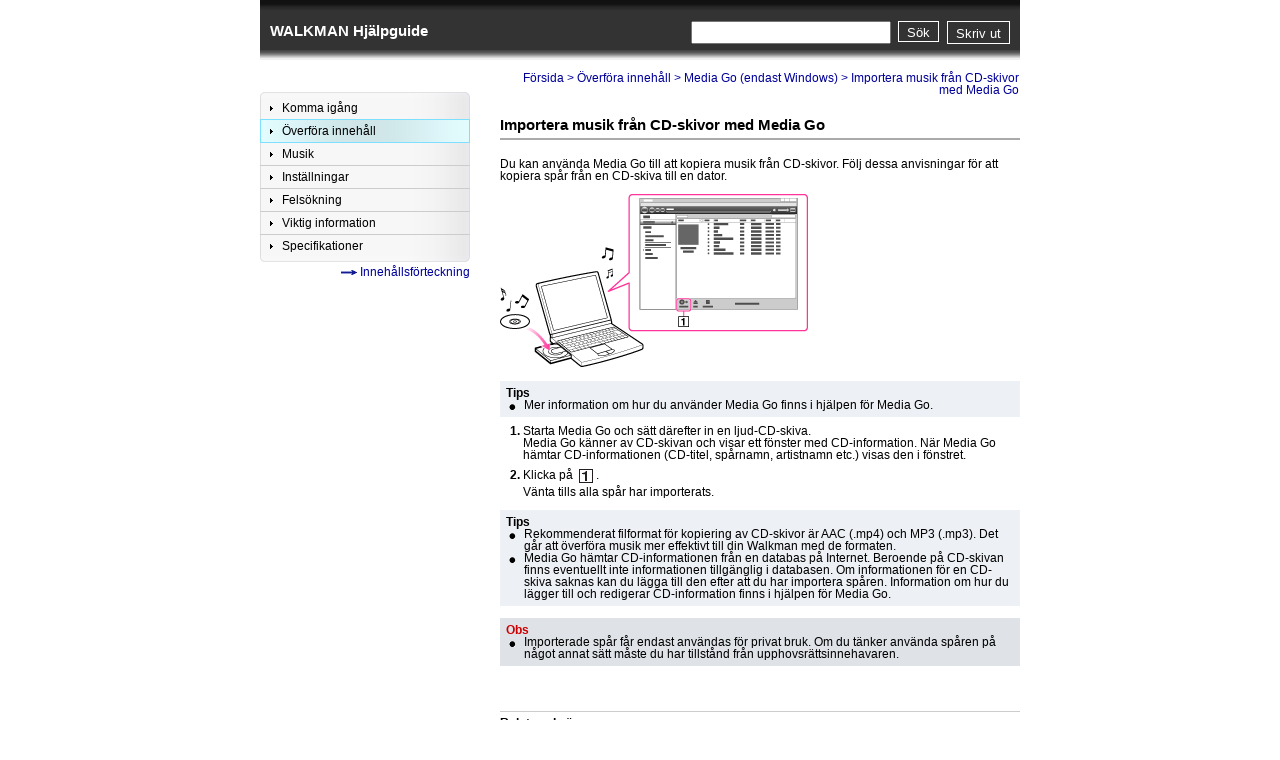

--- FILE ---
content_type: text/html
request_url: https://helpguide.sony.net/dmp/nwzw270s/v1/sv/contents/02/01/02/02.html
body_size: 9112
content:
<!DOCTYPE html PUBLIC "-//W3C//DTD XHTML 1.0 Strict//EN" "http://www.w3.org/TR/xhtml1/DTD/xhtml1-strict.dtd">
<html xmlns="http://www.w3.org/1999/xhtml" lang="sv" xml:lang="sv">
	<!-- saved from url=(0016)http://localhost -->
	<head>
		<meta http-equiv="X-UA-Compatible" content="IE=edge" />
		<meta http-equiv="Content-Type" content="text/html; charset=UTF-8" />
		<meta http-equiv="content-script-type" content="text/javascript" />
		<meta name="description" content="Denna sida beskriver hur man använder WALKMAN. Använd denna onlinebruksanvisning om du stöter på problem eller har frågor beträffande spelaren." />
		<meta name="keywords" content="Onlinebruksanvisning,Manual,Användarguide,Instruktionsmanual,Bruksanvisning,Användarinstruktioner,Support,Walkman,Hjälpguide" />
		<title>NWZ-W270S Series | Importera musik från CD-skivor med Media Go | WALKMAN Hjälpguide</title>
		<link rel="stylesheet" type="text/css" href="../../../../common/styles/style.css" media="all" />
		<script type="text/javascript">var UseIE=false;</script>
<!--[if IE]>
		<script type="text/javascript">var UseIE=true;</script>
<![endif]-->
		<script type="text/javascript" src="../../../../common/scripts/onload.js"></script>
		<script type="text/javascript" src="../../../../common/scripts/mouseaction.js"></script>
		<script type="text/javascript" src="../../../../common/scripts/print.js"></script>
		<script type="text/javascript" src="../../../../common/scripts/search_library.js"></script>
		<script type="text/javascript" src="../../../search/resource.json"></script>
	</head>
	<body>
		<a name="page_top"></a>
		<div class="header">
			<div class="heading_bar">
				<div class="manual_name"><a href="../../../../index.html">WALKMAN Hjälpguide</a></div>
				<div class="print"><a href="javascript:void(0);" target="_self" onclick="openPrintWindow();">Skriv ut</a></div>
				<div class="search_button" onmouseout="this.className='search_button';" onmouseover="this.className='search_button_mouseover';">
					<button id="id_search_button" type="submit">Sök</button>
				</div>
				<div class="search_input">
					<input id="id_search" name="search" accesskey="k" onkeydown="fncSearchKeyDown(event.keyCode, this.value);" />
				</div>
			</div>
		</div>
		<div class="container" id="docs">
			<div class="menu">
<a href="../../../../contents/01/index.html" class="menu_item_top">
<div class="menu_item_header"><img src="../../../../common/images/ispacer.gif" /></div>
<div class="menu_item"><div class="item"><img class="arrow" src="../../../../common/images/arrow.png" />Komma igång</div></div>
</a
><a href="../../../../contents/02/index.html" class="menu_item_middle_select">
<div class="menu_item_header"><img src="../../../../common/images/ispacer.gif" /></div>
<div class="menu_item"><div class="item"><img class="arrow" src="../../../../common/images/arrow.png" />Överföra innehåll</div></div>
</a
><a href="../../../../contents/03/index.html" class="menu_item_middle previous_selected">
<div class="menu_item_header"><img src="../../../../common/images/ispacer.gif" /></div>
<div class="menu_item"><div class="item"><img class="arrow" src="../../../../common/images/arrow.png" />Musik</div></div>
</a
><a href="../../../../contents/04/index.html" class="menu_item_middle">
<div class="menu_item_header"><img src="../../../../common/images/ispacer.gif" /></div>
<div class="menu_item"><div class="item"><img class="arrow" src="../../../../common/images/arrow.png" />Inställningar</div></div>
</a
><a href="../../../../contents/05/index.html" class="menu_item_middle">
<div class="menu_item_header"><img src="../../../../common/images/ispacer.gif" /></div>
<div class="menu_item"><div class="item"><img class="arrow" src="../../../../common/images/arrow.png" />Felsökning</div></div>
</a
><a href="../../../../contents/06/index.html" class="menu_item_middle">
<div class="menu_item_header"><img src="../../../../common/images/ispacer.gif" /></div>
<div class="menu_item"><div class="item"><img class="arrow" src="../../../../common/images/arrow.png" />Viktig information</div></div>
</a
><a href="../../../../contents/07/index.html" class="menu_item_bottom">
<div class="menu_item_header"><img src="../../../../common/images/ispacer.gif" /></div>
<div class="menu_item"><div class="item"><img class="arrow" src="../../../../common/images/arrow.png" />Specifikationer</div></div>
<div class="menu_item_footer"><img src="../../../../common/images/ispacer.gif" /></div>
</a>
				<div class="link_to_contentslist"><img src="../../../../common/images/arrow_contentslist_right.gif" alt="" width="16" height="5" /> <a href="../../../contentslist.html">Innehållsförteckning</a></div>
			</div>
			<div class="content" id="id_content">
				<div class="navigator">
					<div class="topic_path"><a href="../../../../index.html">Försida</a>&nbsp;&gt;&nbsp;<a href="../../index.html" class="LT">Överföra innehåll</a>&nbsp;&gt;&nbsp;<a href="../../index.html#l_media go (endast windows)" class="LT">Media Go (endast Windows)</a>&nbsp;&gt;&nbsp;Importera musik från CD-skivor med Media Go</div>
				</div>
				<div id="body">
<a id="page_top"></a>
<h2 class="l2">
<a name="l2_importing music from cds using windows media player"></a>Importera musik fr&aring;n CD-skivor med Media Go</h2>
<div class="b">Du kan anv&auml;nda Media Go till att kopiera musik fr&aring;n CD-skivor. F&ouml;lj dessa anvisningar f&ouml;r att kopiera sp&aring;r fr&aring;n en CD-skiva till en dator.</div>
<div class="illust">
<img alt="" src="../../../../partimages/i2020.png"/></div>
<div class="highlight_hint">
<div class="hint">Tips</div>
<ul class="sub_bull">
<li>
<p>	Mer information om hur du anv&auml;nder Media Go finns i hj&auml;lpen f&ouml;r Media Go.</p>
</li>
</ul>
</div>
<ol class="step_proc">
<li value="1">
<p>	Starta Media Go och s&auml;tt d&auml;refter in en ljud-CD-skiva.</p>
</li>
</ol>
<div class="step_proc_body">Media Go k&auml;nner av CD-skivan och visar ett f&ouml;nster med CD-information. N&auml;r Media Go h&auml;mtar CD-informationen (CD-titel, sp&aring;rnamn, artistnamn etc.) visas den i f&ouml;nstret.</div>
<ol class="step_proc">
<li value="2">
<p>	Klicka p&aring; <span class="sony_uni"><img alt="" src="../../../../common/fontimages/souni/souni_e32b.png" class="so_uni"/></span>.</p>
</li>
</ol>
<div class="step_proc_body">V&auml;nta tills alla sp&aring;r har importerats.</div>
<div class="highlight_hint">
<div class="hint">Tips</div>
<ul class="sub_bull">
<li>
<p>	Rekommenderat filformat f&ouml;r kopiering av CD-skivor &auml;r AAC (.mp4) och MP3 (.mp3). Det g&aring;r att &ouml;verf&ouml;ra musik mer effektivt till din Walkman med de formaten.</p>
</li>
</ul>
<ul class="sub_bull">
<li>
<p>	Media Go h&auml;mtar CD-informationen fr&aring;n en databas p&aring; Internet. Beroende p&aring; CD-skivan finns eventuellt inte informationen tillg&auml;nglig i databasen. Om informationen f&ouml;r en CD-skiva saknas kan du l&auml;gga till den efter att du har importera sp&aring;ren. Information om hur du l&auml;gger till och redigerar CD-information finns i hj&auml;lpen f&ouml;r Media Go.</p>
</li>
</ul>
</div>
<div class="highlight_note">
<div class="note">Obs</div>
<ul class="sub_bull">
<li>
<p>	Importerade sp&aring;r f&aring;r endast anv&auml;ndas f&ouml;r privat bruk. Om du t&auml;nker anv&auml;nda sp&aring;ren p&aring; n&aring;got annat s&auml;tt m&aring;ste du har tillst&aring;nd fr&aring;n upphovsr&auml;ttsinnehavaren.</p>
</li>
</ul>
</div>
<div class="highlight_note_end">
<br/>
</div>
<div class="item_list_title">Relaterade &auml;mnen</div>
<div class="item_list">
<a class="LTDH" href="../../../01/06/01/01.html&#35;l2_about the software">Om programvaran</a>
</div>
<div class="item_list">
<a class="LTDH" href="../03/03.html&#35;l2_transferring music using windows media player">Överföra musik med Media Go</a>
</div>
<div class="item_list">
<a class="LTDH" href="../../02/02/02.html&#35;l2_transferring music by drag-and-drop using itunes">Överföra musik med Content Transfer</a>
</div>
<div class="item_list">
<a class="LTDH" href="../../03/01/01.html&#35;l2_transferring contents using windows explorer">Överföra musik med hjälp av Windows Utforskaren/Finder på Mac</a>
</div>
<div class="item_list">
<a class="LTDH" href="../../../03/01/01/01.html&#35;l2_playing music [017350]">Spela upp musik</a>
</div>
				</div>
				<div class="return_to_top"><img src="../../../../common/images/s3040.gif" alt="" width="10" height="8" /> <a href="#page_top">Gå till början av sidan</a></div>
			</div>
			<div class="footer">
				<div class="copy_right">Copyright 2013 Sony Corporation</div>
			</div>
		</div>
<script language="JavaScript" type="text/javascript" src="/js/s_code.js"></script>
<script language="JavaScript" type="text/javascript"><!--
/* You may give each page an identifying name, server, and channel on the next lines. */
/************* DO NOT ALTER ANYTHING BELOW THIS LINE ! **************/
var s_code=s.t();if(s_code)document.write(s_code)//--></script>
<!--/DO NOT REMOVE/-->
<!-- End SiteCatalyst code version: H.23.4. -->
	</body>
</html>


--- FILE ---
content_type: application/x-javascript
request_url: https://helpguide.sony.net/dmp/nwzw270s/v1/sv/common/scripts/print.js
body_size: 3096
content:
//*************************************************************************************************
function openPrintWindow(){
//*************************************************************************************************
    window.open(window.location.href,"printWindow");
}

if(window.name == "printWindow"){
	document.write('<link rel="stylesheet" type="text/css" href="' + getRelatedPath() + 'styles/print.css" media="all" />');
}

function printReady(){
	var tagsLi;
	tagsLi = document.getElementsByTagName("LI");
	for(var i=0; i<=tagsLi.length-1; i++){
		if(tagsLi[i].style.backgroundImage != ""){
			var strUrl = tagsLi[i].style.backgroundImage.substring(4, tagsLi[i].style.backgroundImage.length-1);
			setImgTag(tagsLi[i], strUrl);
			tagsLi[i].style.backgroundImage = "";
		}
	}

	tagsUl = document.getElementsByTagName("UL");
	for(var i=0; i<=tagsUl.length-1; i++){
		var strUrl = "";
		switch(tagsUl[i].className){
			case "sub_bull":
				strUrl = getRelatedPath() + "fontimages/souni/souni_e3d0.png";
				break;
			case "step_bull":
			strUrl = getRelatedPath() + "fontimages/souni/souni_e3d0.png";
				break;
			case "table_b_bull":
				strUrl = getRelatedPath() + "fontimages/souni/souni_e3d0.png";
				break;
			case "sub_hyph":
				strUrl = getRelatedPath() + "fontimages/souni/souni_e215.png";
				break;
			case "ts_a":
				strUrl = getRelatedPath() + "fontimages/souni/souni_e3d0.png";
				break;
			case "ts_arrow":
				strUrl = getRelatedPath() + "fontimages/souni/souni_e173.png";
				break;
			default:
				break;
		}
		if(strUrl != ""){
			if(UseIE){
				if(tagsUl[i].childNodes[0].childNodes[0].tagName == "P"){
					setImgTag(tagsUl[i].childNodes[0], strUrl);
				}else{
					setImgTag(tagsUl[i].childNodes[0].childNodes[0], strUrl);
				}
			}else{
				if(tagsUl[i].childNodes[1].childNodes[1].tagName == "P"){
					setImgTag(tagsUl[i].childNodes[1], strUrl);
				}else{
					setImgTag(tagsUl[i].childNodes[1].childNodes[1], strUrl);
				}
			}
		}
	}

	tagsDiv = document.getElementsByTagName("DIV");
	for(var i=0; i<=tagsDiv.length-1; i++){
		var strUrl = "";
		switch(tagsDiv[i].className){
			case "link_list":
				strUrl = getRelatedPath() + "images/s3010.gif";
				break;
			default:
				break;
		}
		if(strUrl != ""){
			setImgTag(tagsDiv[i], strUrl);
		}
	}
}

function setImgTag(eSrc, url){
	if(UseIE){
		eSrc.childNodes[0].insertAdjacentHTML("afterBegin", "<img src='"+url+"' />&nbsp;");
	}else{
		eSrc.childNodes[1].innerHTML = "<img src='"+url+"' />&nbsp;" + eSrc.childNodes[1].innerHTML;
	}
}

function getRelatedPath(){
	var relatedPath = "";
	var contentPath = document.location.href;
	var classes;

	if(contentPath.indexOf("contents/") != -1){
		contentPath = contentPath.substr(contentPath.indexOf("contents/")+"contents/".length, contentPath.length);

		if(contentPath.indexOf("#") != -1){
			contentPath = contentPath.substr(0, contentPath.lastIndexOf("#"));
		}

		classes = contentPath.split("/").length - 1;
		for(counter = 0; counter < classes; counter++){
			relatedPath += "../";
		}
		relatedPath += "../common/";

	}else{
		relatedPath = "common/";

	}

	return relatedPath;
}


--- FILE ---
content_type: application/x-javascript
request_url: https://helpguide.sony.net/dmp/nwzw270s/v1/sv/common/scripts/search_library.js
body_size: 17866
content:
function fncSearchKeyDown(a,c){try{document.all||a==13&&document.getElementById("id_search_button").click();if(c==fncGetResourceByResourceId("enter_search_keyword"))if(document.getElementById("id_search")){document.getElementById("id_search").value="";document.getElementById("id_search").style.color="#000000"}else if(document.getElementById("id_search_texts")){document.getElementById("id_search_texts").value="";document.getElementById("id_search_texts").style.color="#000000"}}catch(d){}}
function fncOpenSubWindow(a,c){try{(c=="_blank"?window.open(a,c):window.open(a+"?sub=yes",c,"directories=no,location=no,menubar=no,status=no,toolbar=no,resizable=yes,width=640,top="+(screen.height/2-240)+",left="+(screen.width/2-320)+",height=480")).focus()}catch(d){}}function fncKeyPress(){try{event.keyCode==27&&window.close()}catch(a){}}
function fncGetTocNodeByLinkName(a){try{for(var c=eval(toc),d=c.length,b=0;b<d;b++){var e;if(c[b].link_name){e=c[b].link_name;if(e!=""){var f=e.indexOf("::");if(f!=-1)e=e.substring(f+2);if(e==a)return c[b]}}}return false}catch(i){}}function fncGetResourceByResourceId(a){try{for(var c=eval(resource),d=c.length,b=0;b<d;b++)if(c[b].id==a)return c[b].value;return""}catch(e){}}
function fncIncludeHeader(){try{if(header){for(var a=[],c=header.split(","),d=c.length,b=0;b<d;b++)switch(c[b]){case "|":a.push('<img class="header_vr" src="../frame_images/hdr_vr.gif" />');break;case "_SEARCH_":break;default:a.push('<a id="id_link_'+c[b]+'"></a>')}document.getElementById("id_header_include").innerHTML=a.join("")}}catch(e){}}
function fncIncludeFooter(){try{if(footer){for(var a=[],c=footer.split(","),d=c.length,b=0;b<d;b++)switch(c[b]){case "|":a.push('<img class="footer_vr" src="../frame_images/ftr_vr.gif" />');break;case "_PUBNO_":a.push('<span id="id_res_pub_number"></span>');break;default:a.push('<a id="id_link_'+c[b]+'"></a>')}document.getElementById("id_footer_include").innerHTML=a.join("")}}catch(e){}}
function fncLoadResource(){try{for(var a=eval(resource),c=a.length,d=0;d<c;d++){if(document.getElementById("id_res_"+a[d].id))document.getElementById("id_res_"+a[d].id).innerHTML=a[d].value;if(document.title=="")if(a[d].id=="title")document.title=a[d].value}}catch(b){}}
function fncResizeFrame(){try{var a=fncGetWindowWidth(),c=fncGetWindowHeight();if(document.getElementById("id_body")){document.getElementById("id_body").style.height=c-70+"px";document.getElementById("id_body").style.width=a+"px"}if(document.getElementById("id_footer")){document.getElementById("id_footer").style.top=c-26+"px";document.getElementById("id_footer").style.width=a+"px"}}catch(d){}}
function fncSearchBox(){try{if(document.getElementById("id_search")){if(document.getElementById("id_search").value==""){document.getElementById("id_search").value=fncGetResourceByResourceId("enter_search_keyword");document.getElementById("id_search").style.color="#808080"}if(document.getElementById("id_search").value==fncGetResourceByResourceId("enter_search_keyword"))document.getElementById("id_search").style.color="#808080";document.getElementById("id_search").onclick=function(){if(this.value==
fncGetResourceByResourceId("enter_search_keyword")){this.value="";document.getElementById("id_search").style.color="#000000"}};document.getElementById("id_search").onblur=function(){if(this.value==""){this.value=fncGetResourceByResourceId("enter_search_keyword");document.getElementById("id_search").style.color="#808080"}}}else if(document.getElementById("id_search_texts")){if(document.getElementById("id_search_texts").value==""){document.getElementById("id_search_texts").value=fncGetResourceByResourceId("enter_search_keyword");
document.getElementById("id_search_texts").style.color="#808080"}if(document.getElementById("id_search_texts").value==fncGetResourceByResourceId("enter_search_keyword"))document.getElementById("id_search_texts").style.color="#808080";document.getElementById("id_search_texts").onclick=function(){if(this.value==fncGetResourceByResourceId("enter_search_keyword")){this.value="";document.getElementById("id_search_texts").style.color="#000000"}};document.getElementById("id_search_texts").onblur=function(){if(this.value==
""){this.value=fncGetResourceByResourceId("enter_search_keyword");document.getElementById("id_search_texts").style.color="#808080"}}}}catch(a){}}var search;
function fncDoSearch(a){try{var c=document.getElementById("id_search").value;var d=c=c.trim();if(c==""||c==fncGetResourceByResourceId("enter_search_keyword"))document.getElementById("id_search_results").innerHTML=fncGetNoneFoundMessage();else{var b=/([$()\-^\\\|\[\]{},:+*.?])/g;if(b.exec(c)!=null)c=c.replace(b,"\\$1");b=/(&)/g;if(b.exec(c)!=null){c=c.replace(b,"&amp;");d=d.replace(b,"&amp;")}b=/(<)/g;if(b.exec(c)!=null){c=c.replace(b,"&lt;");d=d.replace(b,"&lt;")}b=/(>)/g;if(b.exec(c)!=null){c=c.replace(b,
"&gt;");d=d.replace(b,"&gt;")}var e=false,f=[],i=c.length;for(b=0;b<i;b++){var h=c.substring(b,b+1);if(h=='"'||h=="\u201d"||h=="\u201c"){h="";e=!e}else if(e&&(h==" "||h=="\u3000"||h=="\t"))h="___SPACE___";f.push(h)}c=f.join("");e=false;f=[];i=d.length;for(b=0;b<i;b++){h=d.substring(b,b+1);if(h=='"'||h=="\u201d"||h=="\u201c"){h="";e=!e}else if(e&&(h==" "||h=="\u3000"||h=="\t"))h="___SPACE___";f.push(h)}d=f.join("");h=/[\s\u3000]+/;var j=c.split(h),l=d.split(h);if(j.join("")==""){document.getElementById("id_search").value=
fncGetResourceByResourceId("enter_search_keyword");document.getElementById("id_search").style.color="#808080";document.getElementById("id_search_results").innerHTML=fncGetNoneFoundMessage();return false}i=j.length;for(b=0;b<i;b++)j[b]=j[b].replace(/___SPACE___/g," ");i=l.length;for(b=0;b<i;b++)l[b]=l[b].replace(/___SPACE___/g," ");f=d="";if(document.getElementById("id_search_chapters")){var p=document.getElementById("id_search_chapters").getElementsByTagName("input");i=p.length;h=[];e=[];for(b=0;b<
i;b++)p[b].checked?h.push(p[b].id):e.push(p[b].id);if(h.length==i){d=h.join(",");f='<div class="search_scope_status">'+fncGetResourceByResourceId("search_scope")+fncGetResourceByResourceId("search_scope_all")+fncGetResourceByResourceId("search_scope_chapter")+"</div>"}else if(h.length!=0&&!document.getElementById("id_search_options_search_scope_all").checked){d=h.join(",");f='<div class="search_scope_status">'+fncGetResourceByResourceId("search_scope")+"<b>"+h.length+"</b>"+fncGetResourceByResourceId("search_scope_chapter")+
"</div>"}else{d=e.join(",");f='<div class="search_scope_status">'+fncGetResourceByResourceId("search_scope")+fncGetResourceByResourceId("search_scope_all")+fncGetResourceByResourceId("search_scope_chapter")+"</div>"}}var n=fncGetConstantByName("search_show_around");n||(n=50);h=p=n;var m=fncGetConstantByName("search_show_result_count");m||(m=10);var o=fncGetConstantByName("search_page_max_range");o||(o=5);var s=parseInt(o/2),B=parseInt(o/2);n=0;e=[];if(strWindowType!="GLOSSARY"){e.push(f);f=[];f.push('<div class="search_result_conditions">');
f.push(fncGetResourceByResourceId("search_result_conditions"));e.push('<div class="search_result_conditions" id="id_search_result_item"></div>')}var x=j.length;for(f=0;f<x;f++){var k=j[f];if(document.getElementById("id_search_options_multibyte"))if(document.getElementById("id_search_options_multibyte").checked){k=fncConvertSearchText(k,true);j[f]=k}var y="i";if(document.getElementById("id_search_options_case")){if(document.getElementById("id_search_options_case").checked)y=""}else if(fncGetCookie("SEARCH-OPTIONS-CASE")==
"TRUE")y=""}i=search.length;for(b=0;b<i;b++){var t=search[b].body,D=search[b].toc_id,M=fncGetEncodeText(search[b].title),N=search[b].category;if(t){if(d!="")if(RegExp("("+N+")","i").exec(d)==null)continue;x=j.length;var E=[];for(f=0;f<x;f++){k=j[f];var v="("+k+")";if(strWindowType=="GLOSSARY")v="\\b("+k+")\\b";var F=RegExp(v,y);if(F.exec(t)==null)break;else{var w=t.search(F);if(w!=-1){var q="",G=t.substring(0,w),H=G.lastIndexOf("&");if(k!="&")if(H!=-1)q=G.substring(H);var u="",I=t.substring(w+l[f].length),
J=I.indexOf(";");if(l[f]!=";")if(J!=-1)u=I.substring(0,J+1);var z=q+l[f].toLowerCase()+u;if(z=="&amp;"||z=="&lt;"||z=="&gt;"||z=="&quot;")break;for(var A=t.substring(w-p,w+h);;)if(A.substring(0,1).match(/[\u0E31]|[\u0E47-\u0E4E]|[\u0E34-\u0E3A]/)!=null)A=A.substring(1);else break;E.push(A)}}if(f==j.length-1){n++;if(a*m>=n+0&&a*m-m<n+0){var g=fncGetEncodeText(E.join("..."));for(u=q=0;u<x;u++){switch(q){case 0:strMarkerColor=String.fromCharCode(8320);break;case 1:strMarkerColor=String.fromCharCode(8321);
break;case 2:strMarkerColor=String.fromCharCode(8322);break;case 3:strMarkerColor=String.fromCharCode(8323);break;case 4:strMarkerColor=String.fromCharCode(8324);break;case 5:strMarkerColor=String.fromCharCode(8325);break;case 6:strMarkerColor=String.fromCharCode(8326);break;case 7:strMarkerColor=String.fromCharCode(8327);break;case 8:strMarkerColor=String.fromCharCode(8328);break;case 9:strMarkerColor=String.fromCharCode(8329)}k=j[u];k=k.replace(/&amp;/g,String.fromCharCode(726));k=k.replace(/&quot;/g,
String.fromCharCode(698));k=k.replace(/&lt;/g,String.fromCharCode(753));k=k.replace(/&gt;/g,String.fromCharCode(754));v="("+k+")";if(strWindowType=="GLOSSARY")v="\\b("+k+")\\b";var O=RegExp(v,"g"+y);g=g.replace(/&amp;/g,String.fromCharCode(726));g=g.replace(/&quot;/g,String.fromCharCode(698));g=g.replace(/&lt;/g,String.fromCharCode(753));g=g.replace(/&gt;/g,String.fromCharCode(754));g=g.replace(O,function(P){return String.fromCharCode(8261)+strMarkerColor+P+String.fromCharCode(8262)});g=g.replace(/\u02D6/g,
"&amp;");g=g.replace(/\u02BA/g,"&quot;");g=g.replace(/\u02F1/g,"&lt;");g=g.replace(/\u02F2/g,"&gt;");q++;if(q>=10)q=0}var Q=RegExp("\u2046","g");g=g.replace(RegExp("\u2045([\u2080-\u2089])","g"),'<span class="hit hit_$1">');g=g.replace(Q,"</span>");g=g.replace(/\u2080/g,"0");g=g.replace(/\u2081/g,"1");g=g.replace(/\u2082/g,"2");g=g.replace(/\u2083/g,"3");g=g.replace(/\u2084/g,"4");g=g.replace(/\u2085/g,"5");g=g.replace(/\u2086/g,"6");g=g.replace(/\u2087/g,"7");g=g.replace(/\u2088/g,"8");g=g.replace(/\u2089/g,
"9");g=g.replace(/\u00b6+/g,"");e.push('<div class="search_topic_title">');e.push("&nbsp;");D==document.body.toc_id?e.push('<a class="current">'):e.push("<a href=\"javascript:fncOpenTopic('"+D+"', "+a+');void(0);">');e.push(M);e.push("</a>");e.push("</div>");e.push('<div class="search_topic_summary">');e.push("...");e.push(g);e.push("...");e.push("</div>")}}}}}e.push('<input id="id_search_texts" style="display:None;" value="'+c+'" />');document.getElementById("id_search_results").innerHTML=e.join("");
document.getElementById("id_search_results").style.backgroundColor="#FFFFFF";document.getElementById("id_search").select();c=[];c.push("<span>");a>1?c.push('<button accesskey="p" class="previous_active" onclick="fncDoSearch('+(a-1)+');">'+fncGetResourceByResourceId("search_prev")+"</button> "):c.push('<button disabled class="disabled">'+fncGetResourceByResourceId("search_prev")+"</button> ");var r=parseInt(n/m);n%m!=0&&r++;m=1;i=r;if(a-s>1)m=a-s;if(document.getElementById("id_search_result_item")){s=
[];n==0?s.push(fncGetNoneFoundMessage()):s.push('<h1 class="result_title">'+fncGetResourceByResourceId("search_found_message_1")+n+fncGetResourceByResourceId("search_found_message_2"));document.getElementById("id_search_result_item").innerHTML=s.join("")}if(o>=r){i=r;m=1}else if(a+B<=o)i=o;else if(a+B>=r){i=r;m=i-o+1}else i=a+B;for(b=m;b<=i;b++)a==b?c.push('<button class="page_current" onclick="fncDoSearch('+b+');">'+b+"</button>"):c.push('<button class="page" onclick="fncDoSearch('+b+');">'+b+"</button>");
a+1<=r?c.push(' <button href="#" accesskey="n" class="next_active" onclick="fncDoSearch('+(a+1)+');">'+fncGetResourceByResourceId("search_next")+"</button>"):c.push(' <button disabled class="disabled">'+fncGetResourceByResourceId("search_next")+"</button>");c.push("</span>");document.getElementById("id_search_status").innerHTML=c.join("");if(strWindowType=="HOME"){var R=document.getElementById("id_search_texts").value;fncSetCookie("SEARCH-KEYWORD",R)}var K=fncGetCookie("SEARCH-RESULT-SETTING");if(""!=
K){var L=K.split(":"),C=L[1];if(L[0]==a)""!=C&&undefined!=C&&window.setTimeout("fncSearchResultScroll("+C+")",10);else fncSearchResultScroll(0)}else fncSearchResultScroll(0)}}catch(S){}}
function fncGetNoneFoundMessage(){var a=[];a.push('<h1 class="result_title">'+fncGetResourceByResourceId("search_none_found_message_title")+"</h1>");a.push('<div class="b">'+fncGetResourceByResourceId("search_none_found_message_body")+"</div>");a.push('<ul class="search_tips">');for(var c=1;fncGetResourceByResourceId("search_none_found_message_"+c)!="";){a.push("<li>"+fncGetResourceByResourceId("search_none_found_message_"+c)+"</li>");c++}a.push("</ul>");return a.join("")}
function fncSearchResultScroll(a){document.getElementById("id_search_results").scrollTop=a}function fncOpenTopic(a,c){try{var d=encodeURIComponent(document.getElementById("id_search").value),b=a+".html?search="+d;fncSetSearchResultsInfo(c);if(strWindowType=="GLOSSARY")b+="&word=yes";window.open(b,"_self")}catch(e){window.open(b)}}
function fncSetSearchResultsInfo(a){try{document.getElementById("id_search_results")&&strWindowType!="GLOSSARY"&&fncSetCookie("SEARCH-RESULT-SETTING",a+":"+document.getElementById("id_search_results").scrollTop)}catch(c){}}function fncGetConstantByName(a){try{return eval(constant)[0][a]}catch(c){}}function fncGetWindowWidth(){try{var a=window;if(window.opera)var c=a.innerWidth;else if(document.all)c=a.document.body.clientWidth;else if(document.getElementById)c=a.innerWidth;return c}catch(d){}}
function fncGetWindowHeight(){try{var a=window;if(window.opera)var c=a.innerHeight;else if(document.all)c=a.document.body.clientHeight;else if(document.getElementById)c=a.innerHeight;return c}catch(d){}}function fncGetCookiePrefixName(){try{return"EMANUAL-"+fncGetResourceByResourceId("pub_number")+"-"}catch(a){}}function fncSetCookie(a,c){try{document.cookie=fncGetCookiePrefixName()+a+"="+encodeURIComponent(c)+";path=/;"}catch(d){}}
function fncGetCookie(a){try{for(var c=document.cookie.split("; "),d=c.length,b=0;b<d;b++){var e=c[b].split("=");if(fncGetCookiePrefixName()+a==e[0])if(e[1])return decodeURIComponent(e[1])}return""}catch(f){}}
function fncConvertSearchText(a,c){try{var d="",b=fncGetRegExpArray();a=a.replace(/&lt;/g,"<");a=a.replace(/&gt;/g,">");a=a.replace(/&amp;/g,"&");for(var e=a.length,f=0;f<e;f++){var i=a.substring(f,f+1),h="";if(i.match(/[\u005C]/)){var j=a.substring(f+1,f+2);if(i.match(/([$()\-^\\\|\[\]{},:+*.?])/)){h=fncGetRegExpString(i+j,b);f++}}else if(i.match(/[\uFF66-\uFF9F]/)){j=a.substring(f+1,f+2);if(j.match(/[\uFF9E-\uFF9F]/)){var l=i+j;h=fncGetRegExpString(l,b);if(h!=l)f+=j.length}}else if(i.match(/[A-Za-z0-9]/)){var p=
i.charCodeAt(0)+65248,n=String.fromCharCode(p);h="("+i+"|"+n+")"}else if(i.match(/[\uFF21-\uFF3A\uFF41-\uFF5A\uFF10-\uFF19]/)){var m=i.charCodeAt(0)-65248;l=String.fromCharCode(m);h="("+l+"|"+i+")"}if(h=="")h=fncGetRegExpString(i,b);d+=h}if(c){d=d.replace(/&/g,"&amp;");d=d.replace(/</g,"&lt;");d=d.replace(/>/g,"&gt;")}return d}catch(o){}}
function fncGetRegExpString(a,c){for(var d=a,b=fncGetRegExpSeparator(),e=c.length,f=0;f<e;f++){for(var i=c[f],h=i.split(b),j=h.length,l=0;l<j;l++)if(h[l]==a){d=i.replace(b,"|");d="("+d+")";break}if(d!=a)break}return d}
function fncGetRegExpArray(){var a=fncGetRegExpSeparator();return["\uff71"+a+"\u30a2","\uff72"+a+"\u30a4","\uff73"+a+"\u30a6","\uff74"+a+"\u30a8","\uff75"+a+"\u30aa","\uff76"+a+"\u30ab","\uff77"+a+"\u30ad","\uff78"+a+"\u30af","\uff79"+a+"\u30b1","\uff7a"+a+"\u30b3","\uff7b"+a+"\u30b5","\uff7c"+a+"\u30b7","\uff7d"+a+"\u30b9","\uff7e"+a+"\u30bb","\uff7f"+a+"\u30bd","\uff80"+a+"\u30bf","\uff81"+a+"\u30c1","\uff82"+a+"\u30c4","\uff83"+a+"\u30c6","\uff84"+a+"\u30c8","\uff85"+a+"\u30ca","\uff86"+a+"\u30cb",
"\uff87"+a+"\u30cc","\uff88"+a+"\u30cd","\uff89"+a+"\u30ce","\uff8a"+a+"\u30cf","\uff8b"+a+"\u30d2","\uff8c"+a+"\u30d5","\uff8d"+a+"\u30d8","\uff8e"+a+"\u30db","\uff8f"+a+"\u30de","\uff90"+a+"\u30df","\uff91"+a+"\u30e0","\uff92"+a+"\u30e1","\uff93"+a+"\u30e2","\uff94"+a+"\u30e4","\uff95"+a+"\u30e6","\uff96"+a+"\u30e8","\uff97"+a+"\u30e9","\uff98"+a+"\u30ea","\uff99"+a+"\u30eb","\uff9a"+a+"\u30ec","\uff9b"+a+"\u30ed","\uff9c"+a+"\u30ef","\uff66"+a+"\u30f2","\uff9d"+a+"\u30f3","\uff67"+a+"\u30a1","\uff68"+
a+"\u30a3","\uff69"+a+"\u30a5","\uff6a"+a+"\u30a7","\uff6b"+a+"\u30a9","\uff6f"+a+"\u30c3","\uff6c"+a+"\u30e3","\uff6d"+a+"\u30e5","\uff6e"+a+"\u30e7","\uff73\uff9e"+a+"\u30f4","\uff76\uff9e"+a+"\u30ac","\uff77\uff9e"+a+"\u30ae","\uff78\uff9e"+a+"\u30b0","\uff79\uff9e"+a+"\u30b2","\uff7a\uff9e"+a+"\u30b4","\uff7b\uff9e"+a+"\u30b6","\uff7c\uff9e"+a+"\u30b8","\uff7d\uff9e"+a+"\u30ba","\uff7e\uff9e"+a+"\u30bc","\uff7f\uff9e"+a+"\u30be","\uff80\uff9e"+a+"\u30c0","\uff81\uff9e"+a+"\u30c2","\uff82\uff9e"+
a+"\u30c5","\uff83\uff9e"+a+"\u30c7","\uff84\uff9e"+a+"\u30c9","\uff8a\uff9e"+a+"\u30d0","\uff8b\uff9e"+a+"\u30d3","\uff8c\uff9e"+a+"\u30d6","\uff8d\uff9e"+a+"\u30d9","\uff8e\uff9e"+a+"\u30dc","\uff8a\uff9f"+a+"\u30d1","\uff8b\uff9f"+a+"\u30d4","\uff8c\uff9f"+a+"\u30d7","\uff8d\uff9f"+a+"\u30da","\uff8e\uff9f"+a+"\u30dd","!"+a+"\uff01",'"'+a+"\u201d","#"+a+"\uff03","\\$"+a+"\uff04","%"+a+"\uff05","&"+a+"\uff06","'"+a+"\u2019","\\("+a+"\uff08","\\)"+a+"\uff09","\\*"+a+"\uff0a","\\+"+a+"\uff0b","\\,"+
a+"\uff0c","\\-"+a+"\uff0d","\\."+a+"\uff0e","/"+a+"\uff0f","\\:"+a+"\uff1a",";"+a+"\uff1b","<"+a+"\uff1c","="+a+"\uff1d",">"+a+"\uff1e","\\?"+a+"\uff1f","@"+a+"\uff20","\\["+a+"\uff3b","\\\\"+a+"\uffe5","\\]"+a+"\uff3d","\\^"+a+"\uff3e","_"+a+"\uff3f","`"+a+"\u2018","\\{"+a+"\uff5b","\\|"+a+"\uff5c","\\}"+a+"\uff5d","~"+a+"\uff5e","\uff61"+a+"\u3002","\uff62"+a+"\u300c","\uff63"+a+"\u300d","\uff64"+a+"\u3001","\uff65"+a+"\u30fb"]}function fncGetRegExpSeparator(){return"###Separator###"}
function fncGetEncodeText(a){if(a!=null){a=a.replace(/&/g,"&amp;");a=a.replace(/</g,"&lt;");a=a.replace(/>/g,"&gt;")}return a}String.prototype.trim=function(){return this.replace(/(^\s+|\s+$)/g,"")};
